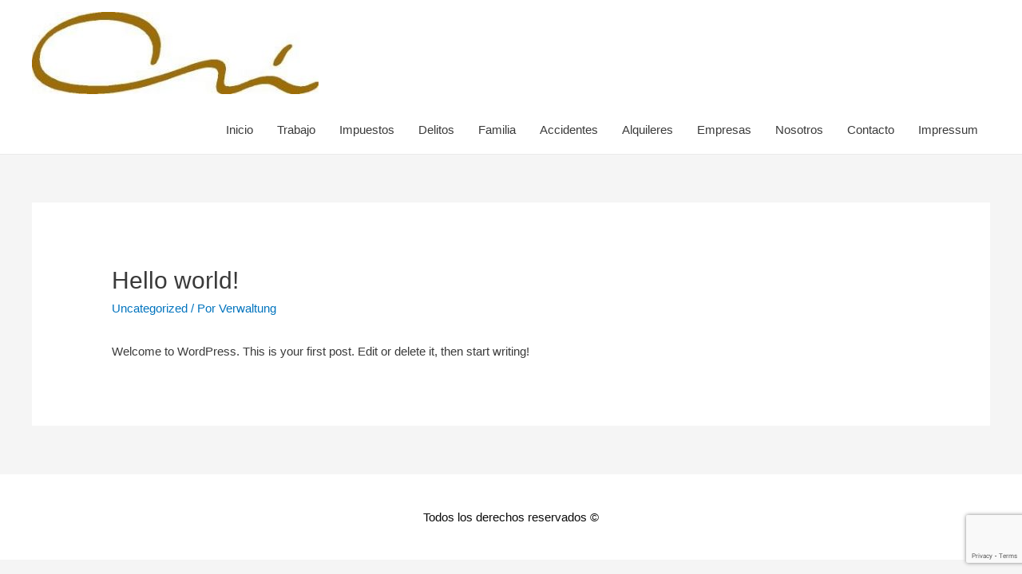

--- FILE ---
content_type: text/html; charset=utf-8
request_url: https://www.google.com/recaptcha/api2/anchor?ar=1&k=6LcEwHkgAAAAAKrByQmW0vFX70GeN6bq6YzEajbn&co=aHR0cHM6Ly93d3cubGVnYWxmaXNjYWwuZGU6NDQz&hl=en&v=naPR4A6FAh-yZLuCX253WaZq&size=invisible&anchor-ms=20000&execute-ms=15000&cb=8wvv7k80nvpk
body_size: 45343
content:
<!DOCTYPE HTML><html dir="ltr" lang="en"><head><meta http-equiv="Content-Type" content="text/html; charset=UTF-8">
<meta http-equiv="X-UA-Compatible" content="IE=edge">
<title>reCAPTCHA</title>
<style type="text/css">
/* cyrillic-ext */
@font-face {
  font-family: 'Roboto';
  font-style: normal;
  font-weight: 400;
  src: url(//fonts.gstatic.com/s/roboto/v18/KFOmCnqEu92Fr1Mu72xKKTU1Kvnz.woff2) format('woff2');
  unicode-range: U+0460-052F, U+1C80-1C8A, U+20B4, U+2DE0-2DFF, U+A640-A69F, U+FE2E-FE2F;
}
/* cyrillic */
@font-face {
  font-family: 'Roboto';
  font-style: normal;
  font-weight: 400;
  src: url(//fonts.gstatic.com/s/roboto/v18/KFOmCnqEu92Fr1Mu5mxKKTU1Kvnz.woff2) format('woff2');
  unicode-range: U+0301, U+0400-045F, U+0490-0491, U+04B0-04B1, U+2116;
}
/* greek-ext */
@font-face {
  font-family: 'Roboto';
  font-style: normal;
  font-weight: 400;
  src: url(//fonts.gstatic.com/s/roboto/v18/KFOmCnqEu92Fr1Mu7mxKKTU1Kvnz.woff2) format('woff2');
  unicode-range: U+1F00-1FFF;
}
/* greek */
@font-face {
  font-family: 'Roboto';
  font-style: normal;
  font-weight: 400;
  src: url(//fonts.gstatic.com/s/roboto/v18/KFOmCnqEu92Fr1Mu4WxKKTU1Kvnz.woff2) format('woff2');
  unicode-range: U+0370-0377, U+037A-037F, U+0384-038A, U+038C, U+038E-03A1, U+03A3-03FF;
}
/* vietnamese */
@font-face {
  font-family: 'Roboto';
  font-style: normal;
  font-weight: 400;
  src: url(//fonts.gstatic.com/s/roboto/v18/KFOmCnqEu92Fr1Mu7WxKKTU1Kvnz.woff2) format('woff2');
  unicode-range: U+0102-0103, U+0110-0111, U+0128-0129, U+0168-0169, U+01A0-01A1, U+01AF-01B0, U+0300-0301, U+0303-0304, U+0308-0309, U+0323, U+0329, U+1EA0-1EF9, U+20AB;
}
/* latin-ext */
@font-face {
  font-family: 'Roboto';
  font-style: normal;
  font-weight: 400;
  src: url(//fonts.gstatic.com/s/roboto/v18/KFOmCnqEu92Fr1Mu7GxKKTU1Kvnz.woff2) format('woff2');
  unicode-range: U+0100-02BA, U+02BD-02C5, U+02C7-02CC, U+02CE-02D7, U+02DD-02FF, U+0304, U+0308, U+0329, U+1D00-1DBF, U+1E00-1E9F, U+1EF2-1EFF, U+2020, U+20A0-20AB, U+20AD-20C0, U+2113, U+2C60-2C7F, U+A720-A7FF;
}
/* latin */
@font-face {
  font-family: 'Roboto';
  font-style: normal;
  font-weight: 400;
  src: url(//fonts.gstatic.com/s/roboto/v18/KFOmCnqEu92Fr1Mu4mxKKTU1Kg.woff2) format('woff2');
  unicode-range: U+0000-00FF, U+0131, U+0152-0153, U+02BB-02BC, U+02C6, U+02DA, U+02DC, U+0304, U+0308, U+0329, U+2000-206F, U+20AC, U+2122, U+2191, U+2193, U+2212, U+2215, U+FEFF, U+FFFD;
}
/* cyrillic-ext */
@font-face {
  font-family: 'Roboto';
  font-style: normal;
  font-weight: 500;
  src: url(//fonts.gstatic.com/s/roboto/v18/KFOlCnqEu92Fr1MmEU9fCRc4AMP6lbBP.woff2) format('woff2');
  unicode-range: U+0460-052F, U+1C80-1C8A, U+20B4, U+2DE0-2DFF, U+A640-A69F, U+FE2E-FE2F;
}
/* cyrillic */
@font-face {
  font-family: 'Roboto';
  font-style: normal;
  font-weight: 500;
  src: url(//fonts.gstatic.com/s/roboto/v18/KFOlCnqEu92Fr1MmEU9fABc4AMP6lbBP.woff2) format('woff2');
  unicode-range: U+0301, U+0400-045F, U+0490-0491, U+04B0-04B1, U+2116;
}
/* greek-ext */
@font-face {
  font-family: 'Roboto';
  font-style: normal;
  font-weight: 500;
  src: url(//fonts.gstatic.com/s/roboto/v18/KFOlCnqEu92Fr1MmEU9fCBc4AMP6lbBP.woff2) format('woff2');
  unicode-range: U+1F00-1FFF;
}
/* greek */
@font-face {
  font-family: 'Roboto';
  font-style: normal;
  font-weight: 500;
  src: url(//fonts.gstatic.com/s/roboto/v18/KFOlCnqEu92Fr1MmEU9fBxc4AMP6lbBP.woff2) format('woff2');
  unicode-range: U+0370-0377, U+037A-037F, U+0384-038A, U+038C, U+038E-03A1, U+03A3-03FF;
}
/* vietnamese */
@font-face {
  font-family: 'Roboto';
  font-style: normal;
  font-weight: 500;
  src: url(//fonts.gstatic.com/s/roboto/v18/KFOlCnqEu92Fr1MmEU9fCxc4AMP6lbBP.woff2) format('woff2');
  unicode-range: U+0102-0103, U+0110-0111, U+0128-0129, U+0168-0169, U+01A0-01A1, U+01AF-01B0, U+0300-0301, U+0303-0304, U+0308-0309, U+0323, U+0329, U+1EA0-1EF9, U+20AB;
}
/* latin-ext */
@font-face {
  font-family: 'Roboto';
  font-style: normal;
  font-weight: 500;
  src: url(//fonts.gstatic.com/s/roboto/v18/KFOlCnqEu92Fr1MmEU9fChc4AMP6lbBP.woff2) format('woff2');
  unicode-range: U+0100-02BA, U+02BD-02C5, U+02C7-02CC, U+02CE-02D7, U+02DD-02FF, U+0304, U+0308, U+0329, U+1D00-1DBF, U+1E00-1E9F, U+1EF2-1EFF, U+2020, U+20A0-20AB, U+20AD-20C0, U+2113, U+2C60-2C7F, U+A720-A7FF;
}
/* latin */
@font-face {
  font-family: 'Roboto';
  font-style: normal;
  font-weight: 500;
  src: url(//fonts.gstatic.com/s/roboto/v18/KFOlCnqEu92Fr1MmEU9fBBc4AMP6lQ.woff2) format('woff2');
  unicode-range: U+0000-00FF, U+0131, U+0152-0153, U+02BB-02BC, U+02C6, U+02DA, U+02DC, U+0304, U+0308, U+0329, U+2000-206F, U+20AC, U+2122, U+2191, U+2193, U+2212, U+2215, U+FEFF, U+FFFD;
}
/* cyrillic-ext */
@font-face {
  font-family: 'Roboto';
  font-style: normal;
  font-weight: 900;
  src: url(//fonts.gstatic.com/s/roboto/v18/KFOlCnqEu92Fr1MmYUtfCRc4AMP6lbBP.woff2) format('woff2');
  unicode-range: U+0460-052F, U+1C80-1C8A, U+20B4, U+2DE0-2DFF, U+A640-A69F, U+FE2E-FE2F;
}
/* cyrillic */
@font-face {
  font-family: 'Roboto';
  font-style: normal;
  font-weight: 900;
  src: url(//fonts.gstatic.com/s/roboto/v18/KFOlCnqEu92Fr1MmYUtfABc4AMP6lbBP.woff2) format('woff2');
  unicode-range: U+0301, U+0400-045F, U+0490-0491, U+04B0-04B1, U+2116;
}
/* greek-ext */
@font-face {
  font-family: 'Roboto';
  font-style: normal;
  font-weight: 900;
  src: url(//fonts.gstatic.com/s/roboto/v18/KFOlCnqEu92Fr1MmYUtfCBc4AMP6lbBP.woff2) format('woff2');
  unicode-range: U+1F00-1FFF;
}
/* greek */
@font-face {
  font-family: 'Roboto';
  font-style: normal;
  font-weight: 900;
  src: url(//fonts.gstatic.com/s/roboto/v18/KFOlCnqEu92Fr1MmYUtfBxc4AMP6lbBP.woff2) format('woff2');
  unicode-range: U+0370-0377, U+037A-037F, U+0384-038A, U+038C, U+038E-03A1, U+03A3-03FF;
}
/* vietnamese */
@font-face {
  font-family: 'Roboto';
  font-style: normal;
  font-weight: 900;
  src: url(//fonts.gstatic.com/s/roboto/v18/KFOlCnqEu92Fr1MmYUtfCxc4AMP6lbBP.woff2) format('woff2');
  unicode-range: U+0102-0103, U+0110-0111, U+0128-0129, U+0168-0169, U+01A0-01A1, U+01AF-01B0, U+0300-0301, U+0303-0304, U+0308-0309, U+0323, U+0329, U+1EA0-1EF9, U+20AB;
}
/* latin-ext */
@font-face {
  font-family: 'Roboto';
  font-style: normal;
  font-weight: 900;
  src: url(//fonts.gstatic.com/s/roboto/v18/KFOlCnqEu92Fr1MmYUtfChc4AMP6lbBP.woff2) format('woff2');
  unicode-range: U+0100-02BA, U+02BD-02C5, U+02C7-02CC, U+02CE-02D7, U+02DD-02FF, U+0304, U+0308, U+0329, U+1D00-1DBF, U+1E00-1E9F, U+1EF2-1EFF, U+2020, U+20A0-20AB, U+20AD-20C0, U+2113, U+2C60-2C7F, U+A720-A7FF;
}
/* latin */
@font-face {
  font-family: 'Roboto';
  font-style: normal;
  font-weight: 900;
  src: url(//fonts.gstatic.com/s/roboto/v18/KFOlCnqEu92Fr1MmYUtfBBc4AMP6lQ.woff2) format('woff2');
  unicode-range: U+0000-00FF, U+0131, U+0152-0153, U+02BB-02BC, U+02C6, U+02DA, U+02DC, U+0304, U+0308, U+0329, U+2000-206F, U+20AC, U+2122, U+2191, U+2193, U+2212, U+2215, U+FEFF, U+FFFD;
}

</style>
<link rel="stylesheet" type="text/css" href="https://www.gstatic.com/recaptcha/releases/naPR4A6FAh-yZLuCX253WaZq/styles__ltr.css">
<script nonce="9g08256VrHmP_niwaaBldg" type="text/javascript">window['__recaptcha_api'] = 'https://www.google.com/recaptcha/api2/';</script>
<script type="text/javascript" src="https://www.gstatic.com/recaptcha/releases/naPR4A6FAh-yZLuCX253WaZq/recaptcha__en.js" nonce="9g08256VrHmP_niwaaBldg">
      
    </script></head>
<body><div id="rc-anchor-alert" class="rc-anchor-alert"></div>
<input type="hidden" id="recaptcha-token" value="[base64]">
<script type="text/javascript" nonce="9g08256VrHmP_niwaaBldg">
      recaptcha.anchor.Main.init("[\x22ainput\x22,[\x22bgdata\x22,\x22\x22,\[base64]/[base64]/[base64]/[base64]/[base64]/KHEoSCw0MjUsSC5UKSxpZShILGwpKTpxKEgsNDI1LGwpLEgpKSw0MjUpLFcpLEgpKX0sRUk9ZnVuY3Rpb24obCxDLEgsVyl7dHJ5e1c9bFsoKEN8MCkrMiklM10sbFtDXT0obFtDXXwwKS0obFsoKEN8MCkrMSklM118MCktKFd8MCleKEM9PTE/[base64]/[base64]/[base64]/[base64]/[base64]/[base64]/[base64]/[base64]/[base64]/[base64]/[base64]\\u003d\\u003d\x22,\[base64]\\u003d\x22,\x22GMO9ISc5wp01w71UwpnCuRnDkyTCrsOJW3ZQZ8OPYw/DoFcNOF0JwqvDtsOiJRd6WcKfa8Kgw5IMw4LDoMOWw4F2ICUnG0p/MMOadcK9YsOvGRHDrXDDlnzCgHdOCD4xwq9wPVDDtE0fFMKVwqczQsKyw4RxwqV0w5fCrcKDwqLDhR/Ds1PCvwdfw7J8woDDs8Oww5vCnBMZwq3Dlk7CpcKIw6Qvw7bCtXTCjw5ETGwaNTjCg8K1wrpYwo3DhgLDmMOowp4Uw7XDhMKNNcKUA8OnGRzCtTYsw4zCrcOjwoHDjcO2AsO5ASEDwqd1G1rDh8OOwot8w4zDvE3DomfCh8O9ZsOtw6URw4xYe07Ctk/DuDNXfxbCiGHDtsK7MyrDnWhGw5LCk8OBw4DCjmVrw6BRAGvCuzVXw67DncOXDMOTWT09PFfCpCvCkMONwrvDgcOVwoPDpMOfwrRAw7XCssONTAAywplfwqHCt0nDosO8w4ZabMO1w6EUIcKqw6tmw74VLmfDo8KSDsOifcODwrfDlcO+wqV+TW8+w6LDn05ZQl/ChcO3NTJ/worDj8KDwrwFRcOJCH1JLMKMHsOywqvCjsKvDsK2woHDt8K8S8KkIsOiZz1fw6QlYyARZsO2P1RXWhzCu8K0w7oQeU1lJ8Kiw6XCqzcPDA5GCcK+w5/[base64]/[base64]/[base64]/CkxQlwp3CkcOFwozDnk4gwqssPSfCphFmwr/Dm8OCIDXCocK1RRbDkQHCvcKsw4zCiMKYwprDicOubkLCrcKCHnYPDsKUwpbDqQgIHHooUcKnKsKWSU/CrlTCtsOtTSHDi8KPbcOTdcKkwpdOI8KiRcOtGxtES8KSwpJhZHHDlcOAecO/E8OefU7DqMO2woXDscOzb0/DnRt7w743w4HDtMKuw5N7wrhiw5jCi8OPwpEOwrp+w5sIw4HDgcKwwqPDtTrCu8OnDRbDiFvCkxnDiQ7ClsOuOMOBF8OLw4rCv8OHTj3ClsOKw4ZqcGvCg8OSZcKJJsOMU8O9SWbCtSTDnivDlik0CmYrTCMDw7hfw5vCrzTDqMKFaUY1FS/[base64]/w5rDhcOmwp8mwoTCu1TDqsO4R8K7Cn03dCPCqcOsw4fDkcKpwoTCqWbDkm4MwrULWMK6wq3DtzXCrcKzVcKEVhzDgsOcY01/wr7Dr8KpeHXCmDcYwo7Dk3M6IChICWc7wqFNU211w5HCn1dVeWXCnHHCgsKnw7lOw7TDgcK0RMOmwqZPwpPCkUQzwr7DnErCnClVw6tnw5VlesK8ZcOqXsOOwpN2w7DDu0FUwo/DugdKw682w7ZyJcOUwp4GMMKHCsOWwpxAM8KLIG7CiR/CjMKEwo84DMOiwrLDglHDtsKDXcOmNsKNwoY6EHl5w6RtwqzCg8OawohRw7J6a1ose0/CicKjVMOew77Cv8KSw5dvwokxV8K9OXHClMKrw6HCgsOkwpY3H8KwexvCvcKHwpfDg3ZWAsKyBwLDl1LCusOZDWMTw7hOP8Okwr/[base64]/Dr8KWwpJAwpFvwpTCqVoERVHCl8KGwo/DlMKbwrTCjgo8PkYow7YFw4fClXhcO1bCrn/[base64]/DsKhHUDCv1jDkWnDusO0GQXCgMKdRlPCscOVCsKIVcK0KsO9w5jDrAjDpcK9wpk1T8K4UsORRHcIXMK7w4TCqsOkw5Yhwq/DjxjCs8OBBQnDkcKMel1CwqXDhsKZwoc3wprChSjDmMOTw6JdwojCssK7KcKHw7oXQ2oGIFjDhsO0O8KPwrPCsG3Di8KRwqHCvMKKwqXDijE9MzDCjxPCv3IeNAlAwqtwe8KcDlFiw57CpTTDqVvCn8KyO8KwwqcNZsOewpbCnF/DpStew73Cp8K4JVILwpXCjGRtY8KIA3jDh8O/LsOpwoZDwqsJwoI/w6LDkD3CncKXw4UKw7PDksKSw6dWcTfCoyrCgcOCw5pHw5XCin/Dn8O1wqTCvS55YcKTwpB5w6hJw6k1cgDDsE9MLmfCmsOpw7jCvXdNw7sywos5w7bCpcOpVsOMH0DDncOpw4LDksOwJ8KwMw3DkyBFaMK1K1VIw5nDpV3DpcOEwptdCxwNw5kKw7bCn8Oowr/DjMK2w4AEP8Kaw6Uawo/DpsOWMMK9wpctYXjCokPCnsOJwqHDuy8rwr5HVcONw7/DpMO5QcOkw65Qw5PDqn0jACAhE2kSOELDpcO0wogDDEjDuMOLLwvCu25Xwo3Dp8K4wp3Cj8KQXxpgBhZvF3tHbVrDgsOHIywpwrDDhE/DlsOgEGRbw7NUwrd/wr/DtsKuw6RzfER8LMO1RQsaw70EZ8KHDhXClMOPw5xGwpbDgcO2TMOlwrfDshLCmmBKw5DDqcOSw4bDtVHDkMO+wrrCoMOcDcKiJ8K2b8OcwqvDvcO/IsKjw7XCrsO7wpIkZBjDh3nDpR0xw55rUMOIwqF4LcONw6krZcKaGcO5wrorw6VjfxLClMKwdDfDhQ7CmTTDlMKqIMO8wosQwofDoTxIMj0Aw6NvwpcoT8K6XlTCsAJiTTDDqcKvw509WMKGc8OkwpZaVcKnw5Z0HiEtwoTDj8KjJn/DnMObwonDrsK5Xw13wrRlNTtQHwvDljJ2HHt0wqrDjBc6K0J0c8KGwqvDucKdwo7DnVZFDi7CkMKaCcKIO8OgwozDvzoWw6cESV3DgkcPwrfChWQ2w5DDli7Cn8OIfsK+w4I/[base64]/Ci2NgwrzDsRMzM17Cgh0ww5o9w4rDihVvwpRjKEvCv8KswojCnFrClsOewowqZsKRTMOuRT0rw5XDpwDCjcKfeT9ERgcpQgDDmAFiYUkiw5cVfDA3U8Kuwp0hw5HCnsO/w7rDoMOSDS4bwpDCksODNWI8w7LDswQRXMKiLVZJYTzDlMOsw5XCisKCE8O7KB4HwphVDz/[base64]/DuMKiw6zChMOew5sLwoXDi3RKwp7Du8OqLsKNwrg1wqXDhhzDh8OJCSV3RcKYwpsXFWIew4gJZUwaMMOrCcOyw6/DmsOqFRkQPTI8JsK7w6t7woZSGjXCqQ4Kw5rDnUJXw6I7wrXDhUReVybCncOWw5oZKcO2wq7Cjm3CkcOow6jDh8ObcMKlw5zCvFFvwp4bAMOuw6/Dq8KVQXRGw4zDiifCl8OYMyjDv8OPwoLDocOGwo7DoxbDmsKbw5zCsVEAAkwLSiRkPsKXPGEyQChbICLCkD3DhkRew6/Do1M/GMOew5wbw67CqSbDqzfDi8Kbwo1eLUgOSsOvZR/[base64]/[base64]/TcKMw5vDl8KGV8K/[base64]/SFjCg3DDk27CsT7ChXUfwqsKw5jDmR7Cij8DwpJdw4HCkT/[base64]/[base64]/DtF17w7MIw43CucO0w5xbPMK8WcOuw4fDrsKedsK0wonCs1vCq3/CmDzCi1Z4w55cJsKHw7NkEAoBwpPDk3N4czDDgy7Ch8K2WUJqw5jCgSXDnmkXw6RzwrLCvsOFwpFNecKmAsKfBMOaw6EewpvCvQc2BsKpH8Kuw7/CgcKow4vDgMKeccKzw6rCr8KQw6jCksOrwrsEwpl+XS5oPMKvw4XDpMO9GhF7ElgDw7QjACPCssOYOMODw73CiMOzw6zDgcOhGcKUJSXDk8K0NcOSbwjDrMK0wqR3woTDncOQw6DDrBDCjlLDrMKVWibCk13Dk3NLwqTClMOQw4kowp7CkcKXF8KRwq/Ct8OdwrR4WsKbw5/CgzjDqV3CtQHDuwLDmMOBc8KdwpjDoMKbwr/DisODwp7CsWLClsOKIsOPITPCu8OQBMOew6YHC0FzBcOQUMK4IwwdKmHDksK2w5DCuMOew5dzw5oGBnfDgFfDtxPDrcOvw5/[base64]/[base64]/CjsOhw54/aUYhw77DkF1rdRzCiggXGcOoBXVCw5rDlDTChWF6wr8twrgNBi/[base64]/cl0OEMKybsOCw6bCuAhCN1bCvsK5TsO2VmM2DQl1wqzDjmg1TFE4wpvDgcO6w7VtwqPDh1YWSQcswq7Cpgkiw6DDpcOtw6sIw7Jxfn/DtcOtX8O0wrgHAMKIw5lNYALDvsOxUcOrXMOLXw3Cm0vCrj3DtnnClMKJBMKaA8OeFVPDmT3DoCzDrcObwpbCiMKzw7oZccONw5VCEC/DqFnCvkvCpFLDtyU8dH3DocKWw4/DrsKDw4HDhHt8VS/Cvl1hDMKlw6TCp8OwwpvDpizDgB44VUkQH3NkfETDjlLDiMKUwp/ChsO5C8OUwrLCvMO+e37DoEHDiXHDi8OnJcOEw5XDmcK/[base64]/CsgLDgTM2TMOoIsOVw41uDcKhw7tAdknDpHRJwrbDqzHDpmR8QRXDhsOXIMOCM8Omw6gtw54YRMOjN3h/wqXDosOYw7bCgcKGM0ovA8Opd8K/[base64]/DoHclwr3DlsOcw6DDgcKLwr1ywrjCsW3Dqg/ClcKfwqjCmMOEw4nCqcObwqDDjMKCY04RBcKTw7hOwqsoazfCiGDCncKSwo7DoMOnEsKYwrvCocOEGkABERc0fMKlSsOMw7rDvnjCrD0JwojCh8K3wprDhmbDmVrDnBbCjkfCoDcXwqNbwqMnwo0Ow4HDsxBPw4MLw6nDvsO/FsKZw4dTc8Kvw7bDgUrChGN8F1NSCsOnZVLCiMKGw41kfgLCisKeJsOjLAwvwoBeQyp5NQIGwod6TmwTw5U1w65nQsOEwoxfXcOQw7XCumViR8KXwrjCuMO5ZcOwe8OcWBTDucK+woRww4Z/woAhWsOmw789w47Cv8KyLsK6LWrDrMKqwrTDq8KRb8OhIcO/w4EJwr4nTWAZwo3Dk8OTwrDDiy3DoMOHw5R4wpfDvGrDn0VTOcKWwqPCjSUMNWHCrQE8PsOrfcO5JcKiP2zDlitLwqHCn8O0NEjCgWRqW8OnI8KJw78eTHPCojRnwq/Dhxp3wpvDkjweSsKjZMO4GXDDqMKvw7/CtB/DmHMxHsOyw4HDhMOODCzCk8KaCsO3w5UKaHTDpnMSw67Drk4lw4tlwoEcwqPCkcKXwqTCvRIcwpDDsgMnOsKSBC9mcMOZKWB5wo8yw4cUChnDuXfCi8OCw59kwrPDsMO/w5B+w4Eqw6lEwpnCl8OSYsOABhxIMyrCm8KUwqFxw7zDosK/[base64]/[base64]/[base64]/CpcKnwpoAw5o5wqXDv0Iiwp/CqD7DpsKEwpNqHTl7w4Utwr7DlsKVfSfDnh7Ch8K/ScOseXRywoPCpSLCpwYRRcK+w4JLR8OcWHV+wo8wR8OgOMKXI8OYB2Ibwp8OwonDtsO+wp3Dk8OAwoZ+wqnDl8OCXcO9b8OmK1vCgDrCk3/ClSsrw5XDr8KNw60BwpvDuMKMAMOswrh7w5bCkcK5w7XDncKFwofDvA3CuwLDpFQaB8KnCsOhVAVnwotLwqVEwqDDpMKEF2LDrwhvFMKTATzDiR0GLMOtwq/Cu8OKw4/Cv8OmC2XDh8Kxw5wHw4DDiVHDqi0swoDDl3c8wqrCgsOmQ8OCwr/DucKnImQTwqrCn24fNMOVwp0XHsObw5MYBFxKO8KPccOoUEzDmCl5wot7wp/Dv8KbwoYYSsK+w6XCtcOawqDDszTDvn1Kwq7Cj8KGwrPDpsOcbMKbwoEkHlsSfcOAw4XCnj8LEE3CuMO2Y1xFwojDg1RCwqZkaMK9F8KrXsOAUzxYN8Orw5LCmBElw7gVbcKnw6dJLmPCtsO/wq7Cl8OuWcOzem7DiQlfwp0ywpFWYgHDnMK0E8OtwoYYcsOxfm7DtcO8wrnCrSkqw7huacKWwrBnV8KxbDVkw6A/[base64]/Cn8KsL8OHwqlDwqRrbmh1Wmtyw49Yw4DDh1fDk8K+wr7CvsKjw5fDhcKbdXdlGyQcLEdlMELDvsKNw4MtwpJResKbO8OQw6HCncOVNMOdwonCrVkARsOGIknCrVE+w7TDh13CsGsdasOqw70mw7fCoGVPHjPDqMKYw6c1D8KWw7rDkMOPdMOowrwgXR/Cqm7DrUdww6zCjmZJecKhCGbDkSNiw753WsOgM8KkG8KkdGQywpIYwo1Zw6sFw4ZJw5fDlgENKW4nGsKKw68iHsK6wp/Dv8OQDsKcw6jDj1FGJcOORsKkXVzCjiY+wqRww6vDu0Z2UAFgw6fClV4swppbHMOPJ8OLHgkObBxowp7DunhpwqnDpmzCl1TCpsKxaW/[base64]/[base64]/[base64]/CozxHw5jCnnnClcKsDGM9w4DCicKkw5HDknbClMO9FMOyRAQvMmVbbcOAwo/DjGV+bxzDksO6w4TDs8KGR8OYw6NSTzDCuMOQTycCw6PCicOdwphXw7w6wp7CncO5Tk8ucMOKAMOOw7LCuMOIfsOMw4E7G8KZwoHDlXhad8KMccOUP8O4JMKHAy7Ds8O5OEFiE0FVw7VqGhF/CMONwotdXjVYw40ww57CoSTDhmFRwplOcDLCj8KZw7I1VMOTwq4rw7TDhlDCuXZQKF3ChMKWTsO5Fm7DngDDmDEiwqzCgmhudMK8woVzD2/Ch8Ouw5jDisOew4/Dt8O8WcOBT8KOQcOvN8OpwrRRM8OxcWNbwqjDjlXDp8KMfMObw7BmZ8O7XMO+w4NUw6gJwrPCjcKJUivDpCHCiBEIwq/CpFrCvsOjScKcwrsLMMOsCTNEw7USfcOZLz8DYB1EwrDCkcKjw6fDm2UvWcKGwo0XEE3DvzAZW8OdWsKFwopmwpFbw6xkwpLDv8KNTsOVdcKjwqnDoUDCi3wYwqPDu8KxP8O/FcKkDsKhEsKXFMKoGcORKxMBacK8FlhJDEZswqQ/K8KGw5HDosO7w4HChU7Dv2/Du8OHQcObeldMw5Q+ERYpB8Kyw5xWQcOAwofDrsOHHgB8fsKUwq/[base64]/[base64]/FcK/w4FGOMKAHQMXwoPDjXNxZ1kkIBrDhlXDnwFkZQnDqsO7w7hgWMKeDiVjw45HXcOmwopYw5XCgSwcYsO4wpl6D8KwwqQcZkNSw64vwqgZwp3DlMKgw6rDtX95w4sCw5LDlQIqRsO4woNsfMOkF2DCgxrDrG4XfMKBY3zCtihtAcKdNcKew6XChRHDplslwowKwrF/w4huw7nDrsK0w7zDvcKVbB/DhQo0Rnp/VR4Lwrp3wp0Jwr1Lw5JGKCvClDzCo8KAwqsdwrJ8w6zCkWoBw5PCpwXDpsKLw6LCkFnDoTXChsOjHxlpPsOJw7JXwrPCusK6wr9vwrp0w6kxQcOJwpPDmcKNG1jCuMO0wpUTw6zDlXQgw5XDiMK2DGk9GzHCmCQJSsOKSErDkMKlwo7CvCHCr8O4w4/DhsK2wr0eTMKFb8OcL8KXwr7DnGx3wp1EwovCrGQbPMK1bcKuODjDo1BCJsOGw7nDrMKpTR4ODx7ConvChFDCv0gCLcOyZsOzdXnCiEHCujnDjVvCj8OKdsOdwqjCpcOiwqp1DT/DkMOSLcOYwo/CvsOsPsKKYxN9fGTDsMO1FcORBGstw7VYw4jDqi0sw5jDicK1wqoIw4QsCV82GDFRwoV0wrXClnoqRcKow7TCuCoOIh/[base64]/[base64]/[base64]/[base64]/DpwbCkcK3w6vDl8OBwpLDi1cbKxsOwrIiPhDDvMKbw64Tw60iw4w2wp7DgcKBNAsNw70iw53Ci3vDmsO2bcOxIsO5w73DnsKUbQMewq9LGVUnBsOUw5DCqSTCjMKcwowMVcKNJ0w/w7DDnnXDpD3CinTCicOZwr5EVcOowoTCkMKqHMKUwroawrXCsm/DpsK7ZsK1wpZ1w4FEShkpwpzCkcO9eEBewr5Yw4rCo1lxw4QmUh0Nw7QGw7XCn8OGH2wCSxLDmcOtwqZJfsKGwpDDm8OWCcKkPsOhV8K3eBbCisKpwrLDt8KxM1AkRU7CtFBHwo/CnibCrcOhFsOgJsOtTG1XJ8OowoXDpsKiw7RYMsKHT8KdZ8K6HcOMwq4dwpI0w5XCm1Q9woPDgFtgwrLCshNgw6fDlmZwemdXOsK2w6UVPcKKOMOyY8OYH8Old24swqhZChHDhcK9wq/[base64]/[base64]/Cp8Ocw6/DusKpJQUAd8Oqwq/[base64]/DmXDDg2EGMsKuw7JBw4vCjcOBXnJrKkQqNMOiw7jDt8OPwqbDilVBw7UyX2vCjMOfLCDDhsO2wpUEL8OhwpTCnx4hbsK4GU/DsHnCsMKwbx1Lw5xhRFrDlAM7wobCriXCmEFBw7xAw7fDtUkgCMO5RcOpwognwp4gwowyw4XDksKOwqnChgLDtsObeyTDtcOnFMKxVm3DriwuwpZde8KBw6DCvcOuw7B9wrNrwp4KSCvDiWLCqCsiw4jDpcOlcsOlHnUbwrwGwr/[base64]/w4UId1rCtSbDsMKHPcKyw5rDiirCsEskw63CscO1woDCpcKHHzXCo8OEw4gPDjfCqMKcAFRAZH/ChcKRYTFUdMKHFsOGY8KcwrzChMOLbMONesOtwpsMe3vCl8OdwpfCpcOyw5E2wp/Cj3NoKMOfexLCvcOrdXV3w4xLw6BxXsKIw7MkwqAPwqfCgh/DnsO7esOxwoZPwrs+w67Cqidzw77DskPDhcOaw5wqMCB9woHDv1tywpspfMOXw7XCkUNDwoHCmsKEBsKiWifCvxbDtGF1wpgvwpEZNsKGA2Iuw7/CnMOBwoDCsMONwpjDncKcMMKKYcOdwovCi8KFw5zDusOENsKGwoI7w5w1WMOPw6/DsMOCw5fDj8Ocw7rClTJ+wqLCsHhDVSvCpDfCqgALwrvCkMOHasO5woDDpcKLw7wWWW7CrRPCrMKzwqPCkGkZwqVCUcOsw7vCpcKPw4HClsOWOcO2LsKBw7PDlsOBw47CgwTCi0ATw5DCngTCg1NdwoTCjx9GwojDp31xw5rCgWbDpWDCkMKhXcO/OcK8bsKuw4w3woLDgFXCgcO0w5wnw5oFei8nwq1nPFxfw50YwrZmw7Jiw5zCuMOjf8Obw5XDgsKsPcK7LXpEYMK4DSrCqmLDhhfDnsKWIMOMTsOcwoc5wrfCmk7CkMOgwqLDnsOgZxpxwrE/w7/Do8K5w78EHGY9BcKIcRPCisOHQFHCusKFSsK6SX3Dth0yesK/[base64]/Di8OMwqpFw6HCuj9KwqfDvh/DmMKMw6fDuWkowostw4FZw6fDuV/[base64]/CrsKOw5l9GyHCoxJWaMKtwobCl8KQwrDDk8Kcwq/DlMKCE8OZG1LCmMO2w78/IV8vPsKLEyzCkMKgwqjDmMOyYcOgwp3DtkPDtsKNwoXCj0Fcw5TCpsK0Z8OzD8OGQHFNOMKpcRtKLmLClWxpw4h4cBhkE8OmwpzDmW/DgQfDjsO7PsOYQ8OvwrjCusKQwrTCjzEtw5NVw70IenkNwqPDvMKIOG4dVMOOw4B7V8K2w4nCiQbDgcKAOcKmWsKfaMK0ecKVw4ZJwpZfw6EUw6FAwpMyanvDrQ7Cl35pw4UPw7MIDw/ClcKXwpzCjMKtGVnCuljDscKaw6vCkQpOwqnDosK+DcOLQMONwrPDszNxwojCvg/DmsOnwrLCqMKOBMKULQETw77ClCVYwp4ywrxGMzBjfGXDrsOowqtJT2xqw7vCqCPDvxLDrTYBHkt4My5Lwqxhw5PDsMOwwoXCi8KTR8Onw5kXwoUdwqVbwoPCkcOJwo7DmsKENMKwfyVmSnZlDMOCwoNRwqAkwoU+w6PCrywPP0R2YsKtOcKHbFTCnMOSdktAwq/CksKUwrXCvknDs1HCqMOXwozCgsKRw4URwpPDscOewonClRlyJcKzwpHDs8K8w4clZsO0w5XCnMOewpQ7DcOjAzvCkFAhwrnCj8OcIkPDuiJZwr5ieipaSmXCi8ODYgYlw7JCwpkOfyYCTHEWwprDhsKOwp1/wpNjAmUeO8KIfhZUHcKIwpzDi8KJdcO0O8Oaw7/[base64]/CoSrCnsKHGgR/wpLDoErDqMOmwozDgcKoZxjDh8Oww6PCjF3Dp0U8w4HCrMKLwqwlwo4NwrrCqsO+wrPDs2/CgMKYwrHDkW5jwqVnw7t2w4zDtcKbH8Kuw54yLsO0bMK2dDPCmsKKwrYvwqfCly7CgTU7Qz/CkBlWwo/DrxEdSzrCnzLCk8OTX8K3wrsiejrDu8KqNk4Nw73CuMOSw7jDq8K+Y8K1wr4fMHvCmcKOXkMPw5zCvGzCs8Klw5rCsmrDq1XCvcKoF0VkHcOKw7UEJBfDk8K8wqh8HFTDoMOvccKkHF0CEMKBLychJcO+YMK8YA0sR8OBwr/DgsKlPMO7YwYfwqXDlT44wofCuSjDlsK2w6YaN0XCiMKJScKhFMOqZMOMHSp5wo4vw7HCmXnCm8OoNSvCosO1wpXDi8KABsKTCAoUBcKFw57Dlg4/TnQiw5rDv8KgEMKREWZ4BsOSw5/[base64]/wo/DmsO/IMOcwrnDi8KaLcKIwrXCssOlwpokGsO3wpQZwpnCqxxBw60yw50qw5MkHQTDriZdwqBNTMORUsKcIMKxw445FcKgQMO2w4/Cp8OqHcKmw6jCtB5pQSfCsG/DqBnCiMKowr5awqUbwrIgEcKUwqNPw5gSAE3CjcO4woDCr8O4woTDkcKYw7bDtDXCscO2w5MNw7ccw4jDunTCth/[base64]/UcK+DBsmagJcAw4KwpvCiCh3B8OswozCgTHDnSpKw6lawqZLJxQxw6bCvQHClRTCh8O+wo56w6dLT8O/[base64]/CuUhYbHTCi8K0CUXDqcKXwqHDhg9/[base64]/DuE8Nwq0ow5/DvFTChHXCl8KzYsO2YzvDtsOmAcK6asOLcSDCp8Oow7zDnkpVGcOFTsO/w5vDliLCiMO3w5fCgsOEZMKlw4zDpcOcw6/Dv0s7JMKpKsOEOQgWRMOxQz7Cjj/DhcKYTMKqRMKowrjCs8KhOHXCm8K+wrDCkwJKw6vCu2swS8O+YCFPwqDDjQrDvcK3w4rCpcOnw5g1K8OEwp3DvcKoD8OFwq44wobDo8KlwqrCgMOtPjU1wqNIai3CvWPCsW7Cri3DtETDhsOFThMuw5nCiG/[base64]/DvxMpckIxHQ4OwoPCgcOTesOPw6rCqcOfNwkBcBNpCSDCphXCnsKebmvCscO2D8KIYMOPw7wpw54/wp3CpmdDLMOMwq41CMOZw57ChMOyQcOEdy3Cg8KZAxnCnsOeOsOVw63DjF7Dj8O2w57Dl2TCqw/CvwvDujYnw6oZw5YmfMOSwrgoQBRUwovDswHDkcOmdMK2IFbDoMKcw7bCuUQiwqQqY8Oew7wxw7p1dsKtHsOaw4tJLEddIsOTw7sdTsKkw7bCj8OwK8KNIsOgwpzCtG4FeyJUw4d9eAbDnWLDkmhVw5bDkWpLXsO/[base64]/[base64]/DgcOhwpHDmMKOw7bCjnDDsMKoWx7Cm8O5wqXDiMKQw5caBGcKwrNeZcKSw456w7VpdMKrLjXCvMKnw4zCm8KQwpDDrwt7w6AHPMOlw4PDrhTDqMOrPcO1w55fw60ww55Rwq5TQ3bDsGcCw6EHfMOXw5xQG8K0RMOnBi1jw7zCqg/Cu33CsE/DsUDCim/DhkI+DxbDhHXCs21FH8KrwoIzwqYuwp4awopAw4ZpTcOQERHDi2ZuD8Kuw4MpTApBwpxWM8Krwop4w4/[base64]/Dt8Kfwp8Nw6DDi0VZI8K2wrjChA3DqUNrwq/DncOlw4bCh8OAw41bUMOjUE8NbMOlTmtCMxFXwpHDrihNwrMUwo0Sw7fCmA1Nw5/DvTsYw4Uswppdc3/DhsK/[base64]/[base64]/ChcKCw73CuDHCuMK9w6fCpcOgw7RaGlhCDcKUw6E/wqxhc8OYIxhrQcKXHTXDlcKyPMOSw47CvjvDuxNwXE1FwonDqH4pf1zCi8KMEC3CjcOmw58tZnvCmh3CjsOIwo0Fwr/DssOuZFrCmMOew5FRQMKAwqjCtcKcKEV9XXvDnnVRwrp/CcKDC8Owwo0/woIzw4LCp8OADMKzw751wojClsOvwpchw57DiTPDk8OILX18wqnCjW8UMcKZd8KXw5/CiMOlw73DnlHCkMKnDm4mw4zDnUfChGbCqX3DqcKdw4QbwqTCvsK0wpN1Y2tFOsOcXhcKwrLCq0tVVBo7ZMOlQ8OWwrvDuSw/[base64]/CsMKlIkgtUsKpMUM7wrPCi8KHcTowwoVCXgxJw78KPlHDucOWwoVRC8O/wpzDksO4LCzDk8Oqw6nDn0jDgsOhw4Vmw5oAeS3CmsK5McKbfw7DtMOMM0TClcKlwrpGWh4ww6UnCRV0dcOnwpJgwoXCvcOGw4p0UiXCvGMdwpdgw7EUw6kpw6QVw4XCgMOuw5BIV8OXCTrDhsKQw71Lwq3DsC/Dm8O6w795YUZxwpDDg8Kbw6EWVygLwqrCll/[base64]/Dq8KowrZqwqfCgi3DhR/CjsKbw5vCggbDj8OmasKBw6AawqLCmWUNCwUkGMKdNQJcA8OnB8KdQTjChTfChcKiZwtcw4xNw6sEwrXCmMO7clVIXcKIw7HDhi/[base64]/AX7CnT3Cjn/DoHNvfsKxwpzDvjxEVmQOCR5qAWNKw60gMQjDuA/DvcO4w5PDh2QGMAHDpT94fSjCr8OtwrV6YMKJCnFLwr0UQ1B4wpjDscOpwrvDuDNVwpgpRCUgw5wmw7zCiDpywpZJO8KAwoTCtMOVw6sAw7dRc8OWwqnDpsKRHsO/wofDnVLDhQ3CssOFwrnCnkg1MRFhwp7DkCbDpMKVDSPCjiluw7vDoyzCvigww6hhwoPDusOUw5xswqrCiCHDssOdwoEFFwUTwrYzJMKzw63ChUPDpnDCkzjCnsO9w6N3wqfDjcK5wpfCnTVjQsOtwqHDk8K3wrwCLALDhMKywrtTfcOmw6PCoMOBwr/Do8KOw57CkwjDo8Klwqhjw7ZPw7EdAcO9T8KQwoNiIcKfw6/DicOVwrQwY0RoYVvCpBbCimXDphTDjQ5QFMKqU8OQPcKHcCxPwooJJyTClzjCncOKAsKqw73Cs3puwpRNPsO3R8KBw5x3ZMKfRsOqKm9Bw44CIgR8c8KLw5DDiTrDsDpxw5TDjcK9ZMO+w57Cgg3CpMK0XsOWISJKMMKnVwhwwpkxwqUPw5Avw5l/w7UXRsOUwqhiwqvDvcOKw6EgwpfDkTEdf8K7LMO8NsK6wpnCqAw2fsK6HcKCQ3zCvEDDrHXDhXRCUmzClh01woTDl3jCplQlWcKdw6TDnsOCw7HChCd5DsO2TDM9w4RXw7HCkS/CpMKtw70bwpvDicO3VsO1DcOmZsK6S8Oiwq4XZcOPOkYlPsK+w4/Co8OxwpHCpMKew5HCqsKCBWFIJlTCo8OdPEJwJT0UVTFcw7zCi8KhIFfCrMKeFTTCkVlu\x22],null,[\x22conf\x22,null,\x226LcEwHkgAAAAAKrByQmW0vFX70GeN6bq6YzEajbn\x22,0,null,null,null,0,[21,125,63,73,95,87,41,43,42,83,102,105,109,121],[7241176,142],0,null,null,null,null,0,null,0,null,700,1,null,0,\x22CvkBEg8I8ajhFRgAOgZUOU5CNWISDwjmjuIVGAA6BlFCb29IYxIPCJrO4xUYAToGcWNKRTNkEg8I8M3jFRgBOgZmSVZJaGISDwjiyqA3GAE6BmdMTkNIYxIPCN6/tzcYADoGZWF6dTZkEg8I2NKBMhgAOgZBcTc3dmYSDgi45ZQyGAE6BVFCT0QwEg8I0tuVNxgAOgZmZmFXQWUSDwiV2JQyGAA6BlBxNjBuZBIPCMXziDcYADoGYVhvaWFjEg8IjcqGMhgBOgZPd040dGYSDgiK/Yg3GAA6BU1mSUk0GhwIAxIYHRG78OQ3DrceDv++pQYZxJ0JGZzijAIZ\x22,0,0,null,null,1,null,0,1],\x22https://www.legalfiscal.de:443\x22,null,[3,1,1],null,null,null,1,3600,[\x22https://www.google.com/intl/en/policies/privacy/\x22,\x22https://www.google.com/intl/en/policies/terms/\x22],\x22vtfqUcX4K7XhkHb75NvdqpcnNag7hh+HxTuiEfGjaZk\\u003d\x22,1,0,null,1,1762358357259,0,0,[117,158,85,168,55],null,[47,57],\x22RC-D4Nfk7vCPjH5oA\x22,null,null,null,null,null,\x220dAFcWeA4pv72vGzfDuRPhkTtSl2FJbQDjKpeWbJfFcHLNjeCGIMSeV8qrzKPQTtHozkSXHYmWyhFt-3gUwiziSWQ46BI6wKaHYA\x22,1762441157312]");
    </script></body></html>

--- FILE ---
content_type: text/javascript
request_url: https://www.legalfiscal.de/wp-content/plugins/advanced-google-recaptcha/assets/js/captcha.min.js?ver=1.0.8
body_size: 115
content:
function agr_load(){for(var e=document.getElementsByClassName("agr-recaptcha-wrapper"),a=0;a<e.length;a++)grecaptcha.render(e.item(a),{sitekey:agrRecaptcha.site_key})}function agr_v3(){grecaptcha.execute(agrRecaptcha.site_key,{action:"validate_recaptchav3"}).then(function(a){document.querySelectorAll(".g-recaptcha-response").forEach(function(e){e.value=a})})}